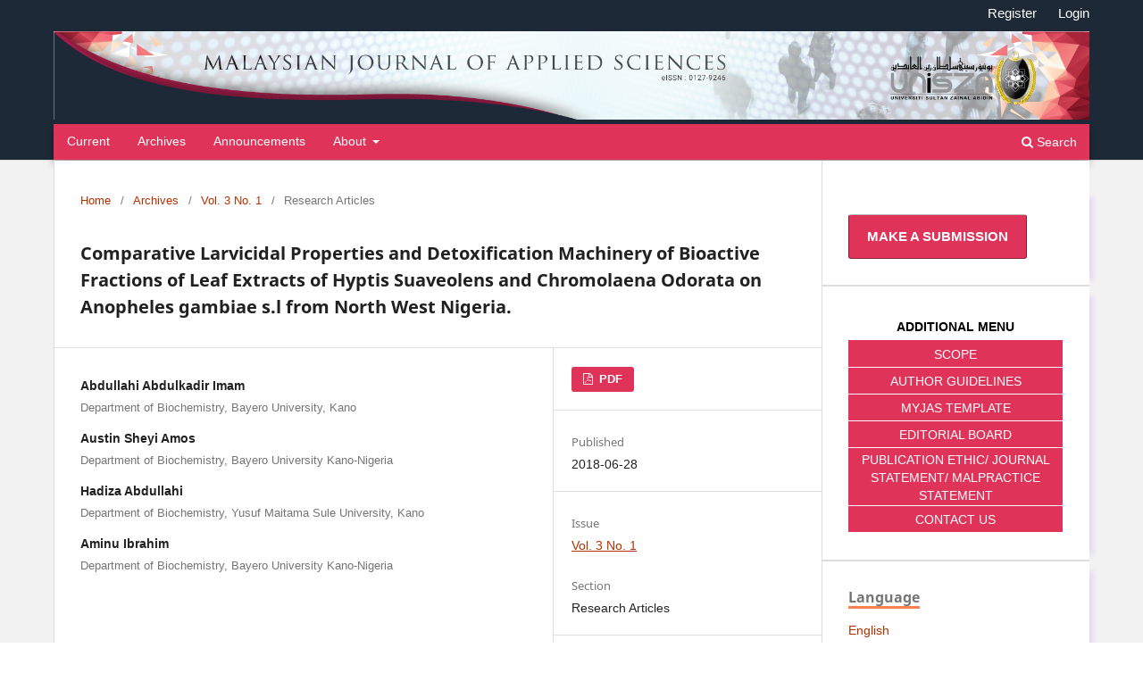

--- FILE ---
content_type: text/html; charset=utf-8
request_url: https://journal.unisza.edu.my/myjas/index.php/myjas/article/view/80
body_size: 12751
content:
<!DOCTYPE html>
<html lang="en" xml:lang="en">
<head>
	<meta charset="utf-8">
	<meta name="viewport" content="width=device-width, initial-scale=1.0">
	<title>
		Comparative Larvicidal Properties and Detoxification Machinery of Bioactive Fractions of Leaf Extracts of Hyptis Suaveolens and Chromolaena Odorata on Anopheles gambiae s.l from North West Nigeria.
							| Malaysian Journal of Applied Sciences
			</title>

	
<meta name="generator" content="Open Journal Systems 3.4.0.9" />
<link rel="schema.DC" href="http://purl.org/dc/elements/1.1/" />
<meta name="DC.Contributor.Sponsor" xml:lang="en" content="None"/>
<meta name="DC.Creator.PersonalName" content="Abdullahi Abdulkadir Imam"/>
<meta name="DC.Creator.PersonalName" content="Austin Sheyi Amos"/>
<meta name="DC.Creator.PersonalName" content="Hadiza Abdullahi"/>
<meta name="DC.Creator.PersonalName" content="Aminu Ibrahim"/>
<meta name="DC.Date.created" scheme="ISO8601" content="2018-06-28"/>
<meta name="DC.Date.dateSubmitted" scheme="ISO8601" content="2017-10-13"/>
<meta name="DC.Date.issued" scheme="ISO8601" content="2018-06-28"/>
<meta name="DC.Date.modified" scheme="ISO8601" content="2025-02-02"/>
<meta name="DC.Description" xml:lang="en" content="Malaria is endemic in Nigeria and the impact of chemical insecticides is being undermined by widespread resistance in mosquito vectors. This calls for development of alternative bio-insecticidal approach. The aim of this work was to determine the active fractions of leaves of Hyptis. suaveolens and Chromolena. odorata with insecticidal potential on the larva of Anopheles gambiae s.l. Leaf extracts of the two plants were screen for phytochemicals and the active fractions were subjected to GC-MS analysis. In addition, the detoxification enzymes (GST, esterase and cytochromes P450) as well Glutathione levels on the susceptible and resistant individuals of the larvae were biochemically assayed. Larval bioassay was carried out by the standard procedure described by WHO. The phytochemicals detected include flavonoids, tannins, saponins, terpenoids, alkaloids, phenols and phlobatannins. Butanol fracton of H. suaveolens displayed higher larvicidal activity (LC50 2167.92ppm) followed by the aqueous fraction (LC50 2613.01ppm). Both butanol and aqueous fractions of C. odorata also displayed larvicidal activities (LC50 3117.97ppm; LC50 3497.27ppm) respectively, but were lower than that observed in Hyptis suaveolens. Biochemical assay of the detoxification enzymes showed significance difference at P &amp;lt;0.05 between the resistant and susceptible larvae for all enzymes. There was however no significant difference in the levels detoxification enzymes in both resistant and susceptible individuals for butanol and aqueous fractions of H. suaveolens when compared with their corresponding fractions of C. odorata at P&amp;lt; 0.05 respectively. The observations recorded in this study showed a promising larvicidal potential of these two plants which if further characterized could offer a promising novel bioinsecticide compound that could substitute the present classes of chemical insecticides used in malaria vector control."/>
<meta name="DC.Format" scheme="IMT" content="application/pdf"/>
<meta name="DC.Identifier" content="80"/>
<meta name="DC.Identifier.pageNumber" content="9-23"/>
<meta name="DC.Identifier.URI" content="https://journal.unisza.edu.my/myjas/index.php/myjas/article/view/80"/>
<meta name="DC.Language" scheme="ISO639-1" content="en"/>
<meta name="DC.Rights" content="Copyright (c) 2018 Malaysian Journal of Applied Sciences"/>
<meta name="DC.Source" content="Malaysian Journal of Applied Sciences"/>
<meta name="DC.Source.ISSN" content="0127-9246"/>
<meta name="DC.Source.Issue" content="1"/>
<meta name="DC.Source.Volume" content="3"/>
<meta name="DC.Source.URI" content="https://journal.unisza.edu.my/myjas/index.php/myjas"/>
<meta name="DC.Title" content="Comparative Larvicidal Properties and Detoxification Machinery of Bioactive Fractions of Leaf Extracts of Hyptis Suaveolens and Chromolaena Odorata on Anopheles gambiae s.l from North West Nigeria."/>
<meta name="DC.Type" content="Text.Serial.Journal"/>
<meta name="DC.Type.articleType" content="Research Articles"/>
<meta name="gs_meta_revision" content="1.1"/>
<meta name="citation_journal_title" content="Malaysian Journal of Applied Sciences"/>
<meta name="citation_journal_abbrev" content="MyJAS"/>
<meta name="citation_issn" content="0127-9246"/> 
<meta name="citation_author" content="Abdullahi Abdulkadir Imam"/>
<meta name="citation_author_institution" content="Department of Biochemistry, Bayero University, Kano"/>
<meta name="citation_author" content="Austin Sheyi Amos"/>
<meta name="citation_author_institution" content="Department of Biochemistry, Bayero University Kano-Nigeria"/>
<meta name="citation_author" content="Hadiza Abdullahi"/>
<meta name="citation_author_institution" content="Department of Biochemistry, Yusuf Maitama Sule University, Kano"/>
<meta name="citation_author" content="Aminu Ibrahim"/>
<meta name="citation_author_institution" content="Department of Biochemistry, Bayero University Kano-Nigeria"/>
<meta name="citation_title" content="Comparative Larvicidal Properties and Detoxification Machinery of Bioactive Fractions of Leaf Extracts of Hyptis Suaveolens and Chromolaena Odorata on Anopheles gambiae s.l from North West Nigeria."/>
<meta name="citation_language" content="en"/>
<meta name="citation_date" content="2018/06/28"/>
<meta name="citation_volume" content="3"/>
<meta name="citation_issue" content="1"/>
<meta name="citation_firstpage" content="9"/>
<meta name="citation_lastpage" content="23"/>
<meta name="citation_abstract_html_url" content="https://journal.unisza.edu.my/myjas/index.php/myjas/article/view/80"/>
<meta name="citation_abstract" xml:lang="en" content="Malaria is endemic in Nigeria and the impact of chemical insecticides is being undermined by widespread resistance in mosquito vectors. This calls for development of alternative bio-insecticidal approach. The aim of this work was to determine the active fractions of leaves of Hyptis. suaveolens and Chromolena. odorata with insecticidal potential on the larva of Anopheles gambiae s.l. Leaf extracts of the two plants were screen for phytochemicals and the active fractions were subjected to GC-MS analysis. In addition, the detoxification enzymes (GST, esterase and cytochromes P450) as well Glutathione levels on the susceptible and resistant individuals of the larvae were biochemically assayed. Larval bioassay was carried out by the standard procedure described by WHO. The phytochemicals detected include flavonoids, tannins, saponins, terpenoids, alkaloids, phenols and phlobatannins. Butanol fracton of H. suaveolens displayed higher larvicidal activity (LC50 2167.92ppm) followed by the aqueous fraction (LC50 2613.01ppm). Both butanol and aqueous fractions of C. odorata also displayed larvicidal activities (LC50 3117.97ppm; LC50 3497.27ppm) respectively, but were lower than that observed in Hyptis suaveolens. Biochemical assay of the detoxification enzymes showed significance difference at P &amp;lt;0.05 between the resistant and susceptible larvae for all enzymes. There was however no significant difference in the levels detoxification enzymes in both resistant and susceptible individuals for butanol and aqueous fractions of H. suaveolens when compared with their corresponding fractions of C. odorata at P&amp;lt; 0.05 respectively. The observations recorded in this study showed a promising larvicidal potential of these two plants which if further characterized could offer a promising novel bioinsecticide compound that could substitute the present classes of chemical insecticides used in malaria vector control."/>
<meta name="citation_pdf_url" content="https://journal.unisza.edu.my/myjas/index.php/myjas/article/download/80/41"/>
<meta name="citation_reference" content="Adekunle, I. M., Ajiji, M. R., Adeofun, C. O., &amp; Omoniyi, I. T. 2010. Response of Phytoplankton Species Found in Some Sectors of Nigerian Coastal Waters to Crude Oil in Controlled Ecosystems. International Journal of Environmental Research, 4(1), 65-74."/>
<meta name="citation_reference" content="Ajaiyebu, E.O. (2002). Phytochemical and Antibacterial Activity of Parkiabiglobosa &amp; Parkia Bicolor Leaf Extracts. Africa Journal of Biomedical Research, 5,125-129."/>
<meta name="citation_reference" content="Alhassan, A. J., Sule, M. S., Dangambo, M. A., Yayo, A.M., Safiyanu, M. &amp; Sulaiman, D. (2015). Detoxification Enzymes Activities in DDT and Bendiocarb Resistant and Susceptible Malarial Vector (Anopheles gambiae) Breed in Auyo Residential and Irrigation Sites, Northwest Nigeria. European Scientific Journal, 11(9), 1857-7431"/>
<meta name="citation_reference" content="Amer, A. &amp; Mehlorn, H. (2006). Repellency Effect of Forty One Essential Oils against Aedes albopictus (Diptera: Culicidae). Parasitology Research, 99, 478-490."/>
<meta name="citation_reference" content="Anupam G., Nandita C. &amp; Goutam C. (2012). Plant Extracts as Potential Mosquito Larvicides. Indian Journal of Medical Research, 135, 581-598."/>
<meta name="citation_reference" content="Appadural, D. S., Munusamy R. V., Michael, G. P. &amp; Savarimuthu, I. (2014). Larvicidal Activity of Medicinal Plant Extracts against Culex Quinquefasciatus Say &amp; Aedes Aegypti L. Journal of Pure &amp; Applied Zoology, 2(3), 205-210."/>
<meta name="citation_reference" content="Awolola, T. S., Oduola, A. O., Oyewole, I .O., Obansa, J. B., Amajoh, C. N., Kokemoerd, L. L. &amp; Coetzeed, M. (2007). Dynamics of Knockdown Pyrethroid Insecticide Resistance Alleles in a Field Population of Anopheles gambiae s.s. in Southwestern Nigeria. Journal of Vector Borne Diseases, 44, 181-188."/>
<meta name="citation_reference" content="Barbosa, P., Gross, P. Provan, G. J. &amp; Stermiz, F. R. (1990). Allelochemicals in Foliage of Unfavored Tree Hoss of the Gypsy Mooth Lymantria disparL. Seasonal Variation of Saponins in Ilex opacea &amp; identificationof Saponin Aglycones. Journal of Chemistry &amp; Ecology, 16, 1731-1738."/>
<meta name="citation_reference" content="Bradford, M. M. (1976). A Rapid and Sensitive Method for the Quantitation of Microgram Quantities of Protein Utilizing the Principle of Protein-Dye Binding. Analytical Biochemistry, 72, 248-254."/>
<meta name="citation_reference" content="Brogden, W. G., Mcallister, J. C. &amp; Vulule, J. (1998). Heme Peroxidase Activity Measured in Single Mosquitoes Identifies Individuals Expressing the Elevated Oxidase Mechanism for Insecticide Resistance. Journal of the American Mosquito Control Association, 64, 339-346."/>
<meta name="citation_reference" content="Centers for Disease Control &amp; Prevention. (2004). Multifocal Autochthonous Transmission of Malaria. Florida, 2003, CDC, MMWR, 53: 412-413."/>
<meta name="citation_reference" content="Constant, V. A. E., Benjamin, G. K., Christopher, M. J., David, W. &amp; Hilary, R. (2012). Multiple-Insecticide Resistance in Anopheles Gambiae Mosquitoes, Southern Côte D’ivoire. Emerging Infectious Diseases, 18(9), 1508-1511."/>
<meta name="citation_reference" content="David J. P., Ismail H. M., Chandor-Proust, A. &amp; Paine M. J. I. (2013). Role of Cytochrome P450s in Insecticide Resistance: Impact on the Control of Mosquito-Borne Diseases and Use of Insecticides on Earth. Philosophical Translations of the Royal Society B 368, 20120429. Http://Dx.Doi.Org/10.1098/Rstb.2012.0429"/>
<meta name="citation_reference" content="De Morais, S. M., Facundo, V. A., Bertini, L. M., Cavalcanti, E. S. B., Anjos Junior, J. F. D. &amp; Ferreeira, S. A. (2007). Chemical Composition and Larvicidal Activity of Essential Oils from Piper Species. Biochemical Systematics &amp; Ecology, 35 (10), 670-675."/>
<meta name="citation_reference" content="Djouaka, R. F., Bakare, A. A., Coulibaly, O. N., Akogbeto, M. C., Ranson, H., Hemingway, J. &amp; Strode C. (2008). Expression of the Cytochrome P450s, Cyp6p3 and Cyp6m2 are Significantly Elevated in Multiple Pyrethroid Resistant Populations of Anopheles gambiae s.s. From Southern Benin and Nigeria. BMC Genomics, 9, 538."/>
<meta name="citation_reference" content="Doliantis, C. &amp; Sinclair, R. (2002). Optimal Treatment Of Head Lice: Is A No-Hit Policy Justified? Clinical Dermatology, 20, 94-96."/>
<meta name="citation_reference" content="Ellman, G. L. (1959). Tissue Sulphydryl Groups. Archives of Biochemistry and Biophysics, 82, 70-77"/>
<meta name="citation_reference" content="Faiz, O. A., Colak, N., Saglam, S. &amp; Belduz, A. O. (2007). Determination and Characterization of Thermostable Esterolytic Activity from a Novel Thermophilic Bacterium Anoxybaccilus Gonensis. Journal of Biochemistry and Molecular Biology, 40 (4), 588-594."/>
<meta name="citation_reference" content="Frederick, M. F. (2014). Pesticide Effects on Non-Target Organisms Document: Pi-85 Pesticide Information Office, Florida Cooperative Extension Service, Institute Of Food and Agricultural Sciences, University of Florida. Retrieved from http://Edis.Ifas.Ufl.Edu"/>
<meta name="citation_reference" content="Gillies, M. T. &amp; Coetzee, M. (1987). A Supplement of the Anopheles of Africa South of the Sahara (Afro-tropical Region). South African Institute for Medical Research, 55, 96-110."/>
<meta name="citation_reference" content="Habig, W. H., Pabst, J. M. &amp; Jakoby, W. B. (1974). The First Enzymatic Step in Mercapturic Acid Formation. Journal of Biological Chemistry, 249 (22), 7130-7139."/>
<meta name="citation_reference" content="Harada, K., Suomalainen, M., Uchida, H., Masui H., Ohmura, K. &amp; Kiviranta, J.(2000). Insecticidal Compounds against Mosquito Larvae from Oscillatoria agardhii Strain 27. Environmental Toxicology, 15, 114-119."/>
<meta name="citation_reference" content="Harborne, J. B. 1973. Phytochemical Methods: A Guide to Modern Techniques of Plant Analysis. London: Chapman &amp; Hall Ltd, pp. 49-188."/>
<meta name="citation_reference" content="Ibrahim, S. S., Manu, Y. A., Tukur, Z., Irving, H. &amp; Wondji, C. S. 2014. High Frequency of kdr L1014F is Associated with Pyrethroid Resistance in Anopheles coluzzii in Sudan Savannah of Northern Nigeria. BMC Infectious Diseases, 14 (441), 1471-2334."/>
<meta name="citation_reference" content="Imam, A. A. &amp; Deeni, Y. Y. (2014). Response of An. gambiae Detoxification Enzymes to Levels of Physico-Chemical Environmental Factors from Northwest Nigeria. Bayero Journal of Pure &amp; Applied Sciences, 7(2), 93-104."/>
<meta name="citation_reference" content="Jagruti, H. S., Kumar, H., Godinho, M. H. S &amp; Ashwani, (2014). Larvicidal Activity of Methanolic Leaf Extracts Of Plant, Chromolaena Odorata L. (Asteraceae) against Vector Mosquitoes. International Journal of Mosquito Research, 1(3), 33-38."/>
<meta name="citation_reference" content="Kelm, M. A., &amp; Nair, M. G. (1998). Mosquitocidal Compounds and Triglyceride, 1, 3-Dilinoleneoyl-2-Palmitin from Ocimum sanctum. Journal of Agriculture Food &amp; Chemistry, 46,3092-3094."/>
<meta name="citation_reference" content="Lumjuan, N., Rajatileka, S., Changsom, D. &amp; Ranson H. (2011). The Role of the Aedes aegypti Epsilon Glutathione Transferases in Conferring, Resistance to DDT and Pyrethroid Insecticides. Insect Biochemistry &amp; Molecular Biology, 41, 203–209."/>
<meta name="citation_reference" content="Matambo, T. S., Paine, M.J.I., Coetzee, M. &amp; Koekemoer, L.L. (2010). Sequence Characterization of Cytochrome P450 Cyp6p9 in Pyrethroid Resistant and Susceptible Anopheles Funestus (Diptera: Culicidae). Genetics and Molecular. Research, 9, 554-564."/>
<meta name="citation_reference" content="Oduola, A. O., Idowu, E. T., Oyebola, M. K., Adegun, A. O., Olojede, J. B., Otunbanjo, A. O. &amp; Awolola, T. S. (2012). Evidence of Carbamate Resistance in Urban Populations of Anopheles gambiae s.s. Mosquitoes Resistant to DDT &amp; Deltamethrin Insecticides in Lagos, South West, Nigeria. Parasites &amp; Vectors 5, 116."/>
<meta name="citation_reference" content="Omolo, M. O., Okinyo, D., Ndiege, I, O., Lwande, W. &amp; Hassanali, A. (2014). Repellency of Essential Oils of some Kenyan Plants against anopheles gambiae. Phytochemistry., 65,2797-2802."/>
<meta name="citation_reference" content="Owolabi, M. S., Camberos, E. P., Ogundajo, A.L., Ogunwande, A.I., Flamini, G., Yusuff, O. K…&amp; Fern&amp;ez, J.M.F. (2014). Insecticidal Activity and Chemical Composition of the Morina Lucida Essential Oil against Pulse Beetle Callosobruchus Maculatus. Scientific World Journal, Http://Dx.Doi.Org/1 0.1155/2014/784613."/>
<meta name="citation_reference" content="Perumalsamy, H., Jang, M. J., Kim, J., Kadarkarai, M. &amp; Ahn, Y. (2015). Larvicidal Activity &amp; Possible mode of Action of Four Flavonoids &amp; Two Fatty Acid Identified in Milletia pinnata Seed toward Three Mosquito Species. Parasites &amp; Vectors, 8,237."/>
<meta name="citation_reference" content="Ranson, H., Rossiter, L., Ortelli, F., Jensen, B., Wang, X., Roth, C.W… &amp; Hemingway, J. 2001. Identification of a Novel Class of Insect Glutathione S-Transferases Involved in Resistance to DDT in the Malaria Vector Anopheles gambiae. Biochemical Journal, 359, 259-304."/>
<meta name="citation_reference" content="Reegan, A. D., Gh&amp;i, M. R., Paulraj, M. G. &amp; Ignacimuthu, S. (2015). Ovicidal &amp; Oviposition Deterrent Activities of Medicinal Plant Extracts Against Aedes aegypti L. &amp; Culex quiquefasciatus Say Mosquitoes (Diptera: Culicidae). Osong Public Health &amp; Research Persectives, 6(1), 64-69."/>
<meta name="citation_reference" content="Sofowara, A. 1993. Medicinal Plants &amp; Traditional Medicine in Africa. Ibadan, Nigeria: Spectrum Books Ltd, p. 289"/>
<meta name="citation_reference" content="Somwang, P., Yanola, J., Suwan, W., Walton, C., Lumjuan, N., Prapanthadara, L. A. &amp; Somboon P. (2011). Enzymes-Based Resistant Mechanism in Pyrethroid Resistant &amp; Susceptible Aedes Aegypti Strains from Northern Thail&amp;. Parasitology Research, 109, 531–537."/>
<meta name="citation_reference" content="Timbrell, J. A. (2009). Principles of Biochemical Toxicology. 4th Edition, London: Informa Healthcare, pp 100-110."/>
<meta name="citation_reference" content="Trease G.E. &amp; Evans W.C. (1989). Pharmacognosy.11th Edition.BrailliarTiridel Can. Macmillian"/>
<meta name="citation_reference" content="publishers.pp184-186."/>
<meta name="citation_reference" content="Udebuani, A. C., Abara, P. C., Obasi, K. O. &amp; Okuh, S. O. (2015). Studies on the Insecticidal Properties of Chromolaena odorata against Adult Stage of Periplaneta americana. Journal of Entomology &amp; Zoology Studies, 3(1), 318-321."/>
<meta name="citation_reference" content="Umar, A., Kabir, B.G.J., Amajoh, C.N., Inyama, P.U., Ordu, D.A., Barde, A.A.,... &amp; Jabbdo, M.A. (2014). Susceptibility of Female Anopheles Mosquitoes to Ten Inseccticides for Outdoor Residual Spraying (IRS) Baseline Data Colletion in Northeastern Nigeria. Academic Journals. 6 (7), 98-103."/>
<meta name="citation_reference" content="Vulule, J.M., Beach, R.F., Atieli F.K., McAllister J.C… and Hawley, W.A. (1999). Elevated Oxidase and Esterase Levels Associated with Permethrin Tolerance in Anopheles Gambiae from Kenyan Villages Using Permethrin-Impregnated Nets. Medical and Veterinary Entomology, 13, 239–244"/>
<meta name="citation_reference" content="Wang, Z., Kim, J. R., Wang, M., Shu, S &amp; Ahn, Y. J. (2012). Larvicidal Activity of Cnidium monnieri fruit coumarins &amp; structurally related compounds against insecticide-susceptible &amp; insecticide-resistant Culex pipiens pallens &amp; Aedes aegypti. Pest Management Science, 68, 1041-1047."/>
<meta name="citation_reference" content="Wondji, C. S., Irving, H., Morgan, J., Lobo, N.F., Collins, F.H., Hunt, R.H.,…&amp; Ranson, H. (2009). Two Duplicated P450 Genes are Associated with Pyrethroid Resistance in Anopheles Funestus, A Major Malaria Vector. Genome Research 19, 452-459."/>
<meta name="citation_reference" content="World Health Organization, (1998). Techniques to Detect Insecticide Resistance Mechanisms (Field &amp; Laboratory Manual). CDS/CPC/Mal. 98.6 Geneva, Switzerland."/>
<meta name="citation_reference" content="World Health Organization (2016). Factsheet on the World Malaria Report 2015. WHO Global Malaria Programme. World Health Organisation, Geneva, Switzerland."/>
<meta name="citation_reference" content="Yang, M. L., Zhang, J. Z., Zhu, K. Y., Xuan, T., Liu, X. J., Guo, Y. P. &amp;. Ma, E. B. (2009). Mechanisms of Organophosphate Resistance in a field Population of Oriental Migratory Locust, Locusta Migratoria Manilensis (Meyen). Archives of Insect Biochemistry &amp; Physiology, 71, 3-15."/>
	<link rel="stylesheet" href="https://journal.unisza.edu.my/myjas/index.php/myjas/$$$call$$$/page/page/css?name=stylesheet" type="text/css" /><link rel="stylesheet" href="https://journal.unisza.edu.my/myjas/index.php/myjas/$$$call$$$/page/page/css?name=font" type="text/css" /><link rel="stylesheet" href="https://journal.unisza.edu.my/myjas/lib/pkp/styles/fontawesome/fontawesome.css?v=3.4.0.9" type="text/css" /><link rel="stylesheet" href="https://journal.unisza.edu.my/myjas/public/journals/1/styleSheet.css?d=" type="text/css" /><link rel="stylesheet" href="https://journal.unisza.edu.my/myjas/plugins/generic/citationStyleLanguage/css/citationStyleLanguagePlugin.css?v=3.4.0.9" type="text/css" />
</head>
<body class="pkp_page_article pkp_op_view has_site_logo" dir="ltr">

	<div class="pkp_structure_page">

				<header class="pkp_structure_head" id="headerNavigationContainer" role="banner">
						
 <nav class="cmp_skip_to_content" aria-label="Jump to content links">
	<a href="#pkp_content_main">Skip to main content</a>
	<a href="#siteNav">Skip to main navigation menu</a>
		<a href="#pkp_content_footer">Skip to site footer</a>
</nav>

			<div class="pkp_head_wrapper">

				<div class="pkp_site_name_wrapper">
					<button class="pkp_site_nav_toggle">
						<span>Open Menu</span>
					</button>
										<div class="pkp_site_name">
																<a href="						https://journal.unisza.edu.my/myjas/index.php/myjas/index
					" class="is_img">
							<img src="https://journal.unisza.edu.my/myjas/public/journals/1/pageHeaderLogoImage_en_US.jpg" width="2000" height="170" alt="MyJas Online" />
						</a>
										</div>
				</div>

				
				<nav class="pkp_site_nav_menu" aria-label="Site Navigation">
					<a id="siteNav"></a>
					<div class="pkp_navigation_primary_row">
						<div class="pkp_navigation_primary_wrapper">
																				<ul id="navigationPrimary" class="pkp_navigation_primary pkp_nav_list">
								<li class="">
				<a href="https://journal.unisza.edu.my/myjas/index.php/myjas/issue/current">
					Current
				</a>
							</li>
								<li class="">
				<a href="https://journal.unisza.edu.my/myjas/index.php/myjas/issue/archive">
					Archives
				</a>
							</li>
								<li class="">
				<a href="https://journal.unisza.edu.my/myjas/index.php/myjas/announcement">
					Announcements
				</a>
							</li>
								<li class="">
				<a href="https://journal.unisza.edu.my/myjas/index.php/myjas/about">
					About
				</a>
									<ul>
																					<li class="">
									<a href="https://journal.unisza.edu.my/myjas/index.php/myjas/about">
										About the Journal
									</a>
								</li>
																												<li class="">
									<a href="https://journal.unisza.edu.my/myjas/index.php/myjas/editorialboard">
										Editorial Board
									</a>
								</li>
																												<li class="">
									<a href="https://journal.unisza.edu.my/myjas/index.php/myjas/about/submissions">
										Submissions
									</a>
								</li>
																												<li class="">
									<a href="https://journal.unisza.edu.my/myjas/index.php/myjas/about/privacy">
										Privacy Statement
									</a>
								</li>
																												<li class="">
									<a href="https://journal.unisza.edu.my/myjas/index.php/myjas/about/contact">
										Contact
									</a>
								</li>
																		</ul>
							</li>
			</ul>

				

																						<div class="pkp_navigation_search_wrapper">
									<a href="https://journal.unisza.edu.my/myjas/index.php/myjas/search" class="pkp_search pkp_search_desktop">
										<span class="fa fa-search" aria-hidden="true"></span>
										Search
									</a>
								</div>
													</div>
					</div>
					<div class="pkp_navigation_user_wrapper" id="navigationUserWrapper">
							<ul id="navigationUser" class="pkp_navigation_user pkp_nav_list">
								<li class="profile">
				<a href="https://journal.unisza.edu.my/myjas/index.php/myjas/user/register">
					Register
				</a>
							</li>
								<li class="profile">
				<a href="https://journal.unisza.edu.my/myjas/index.php/myjas/login">
					Login
				</a>
							</li>
										</ul>

					</div>
				</nav>
			</div><!-- .pkp_head_wrapper -->
		</header><!-- .pkp_structure_head -->

						<div class="pkp_structure_content has_sidebar">
			<div class="pkp_structure_main" role="main">
				<a id="pkp_content_main"></a>

<div class="page page_article">
			<nav class="cmp_breadcrumbs" role="navigation" aria-label="You are here:">
	<ol>
		<li>
			<a href="https://journal.unisza.edu.my/myjas/index.php/myjas/index">
				Home
			</a>
			<span class="separator">/</span>
		</li>
		<li>
			<a href="https://journal.unisza.edu.my/myjas/index.php/myjas/issue/archive">
				Archives
			</a>
			<span class="separator">/</span>
		</li>
					<li>
				<a href="https://journal.unisza.edu.my/myjas/index.php/myjas/issue/view/5">
					Vol. 3 No. 1
				</a>
				<span class="separator">/</span>
			</li>
				<li class="current" aria-current="page">
			<span aria-current="page">
									Research Articles
							</span>
		</li>
	</ol>
</nav>
	
		  	 <article class="obj_article_details">

		
	<h1 class="page_title">
		Comparative Larvicidal Properties and Detoxification Machinery of Bioactive Fractions of Leaf Extracts of Hyptis Suaveolens and Chromolaena Odorata on Anopheles gambiae s.l from North West Nigeria.
	</h1>

	
	<div class="row">
		<div class="main_entry">

							<section class="item authors">
					<h2 class="pkp_screen_reader">Authors</h2>
					<ul class="authors">
											<li>
							<span class="name">
								Abdullahi Abdulkadir Imam
							</span>
															<span class="affiliation">
									Department of Biochemistry, Bayero University, Kano
																	</span>
																																		</li>
											<li>
							<span class="name">
								Austin Sheyi Amos
							</span>
															<span class="affiliation">
									Department of Biochemistry, Bayero University Kano-Nigeria
																	</span>
																																		</li>
											<li>
							<span class="name">
								Hadiza Abdullahi
							</span>
															<span class="affiliation">
									Department of Biochemistry, Yusuf Maitama Sule University, Kano
																	</span>
																																		</li>
											<li>
							<span class="name">
								Aminu Ibrahim
							</span>
															<span class="affiliation">
									Department of Biochemistry, Bayero University Kano-Nigeria
																	</span>
																																		</li>
										</ul>
				</section>
			
									

						
										<section class="item abstract">
					<h2 class="label">Abstract</h2>
					<p>Malaria is endemic in Nigeria and the impact of chemical insecticides is being undermined by widespread resistance in mosquito vectors. This calls for development of alternative bio-insecticidal approach. The aim of this work was to determine the active fractions of leaves of <em>Hyptis. suaveolens </em>and <em>Chromolena. odorata </em>with insecticidal potential on the larva of <em>Anopheles gambiae s.l.</em> Leaf extracts of the two plants were screen for phytochemicals and the active fractions were subjected to GC-MS analysis. In addition, the detoxification enzymes (GST, esterase and cytochromes P450) as well Glutathione levels on the susceptible and resistant individuals of the larvae were biochemically assayed. Larval bioassay was carried out by the standard procedure described by WHO. The phytochemicals detected include flavonoids, tannins, saponins, terpenoids, alkaloids, phenols and phlobatannins<em>. </em>Butanol fracton of <em>H. suaveolens </em>displayed higher larvicidal activity (LC<sub>50</sub> 2167.92ppm) followed by the aqueous fraction (LC<sub>50</sub> 2613.01ppm). Both butanol and aqueous fractions of C. odorata also displayed larvicidal activities (LC<sub>50</sub> 3117.97ppm; LC<sub>50</sub> 3497.27ppm) respectively, but were lower than that observed in <em>Hyptis suaveolens.</em> Biochemical assay of the detoxification enzymes showed significance difference at P &lt;0.05 between the resistant and susceptible larvae for all enzymes. There was however no significant difference in the levels detoxification enzymes in both resistant and susceptible individuals for butanol and aqueous fractions of <em>H. suaveolens </em>when compared with their corresponding fractions of <em>C. odorata</em> at P&lt; 0.05 respectively. The observations recorded in this study showed a promising larvicidal potential of these two plants which if further characterized could offer a promising novel bioinsecticide compound that could substitute the present classes of chemical insecticides used in malaria vector control.</p>
				</section>
			
			

						
																																																					<section class="item author_bios">
					<h2 class="label">
													Author Biography
											</h2>
					<ul class="authors">
																		<li class="sub_item">
								<div class="label">
																																							Abdullahi Abdulkadir Imam,  Department of Biochemistry, Bayero University, Kano 
																	</div>
								<div class="value">
									Senior Lecturer in the Department of Biochemistry, Bayero University Kao-Nigeria
								</div>
							</li>
																																																	</ul>
				</section>
			
										<section class="item references">
					<h2 class="label">
						References
					</h2>
					<div class="value">
																					<p>Adekunle, I. M., Ajiji, M. R., Adeofun, C. O., &amp; Omoniyi, I. T. 2010. Response of Phytoplankton Species Found in Some Sectors of Nigerian Coastal Waters to Crude Oil in Controlled Ecosystems. International Journal of Environmental Research, 4(1), 65-74. </p>
															<p>Ajaiyebu, E.O. (2002). Phytochemical and Antibacterial Activity of Parkiabiglobosa &amp; Parkia Bicolor Leaf Extracts. Africa Journal of Biomedical Research, 5,125-129. </p>
															<p>Alhassan, A. J., Sule, M. S., Dangambo, M. A., Yayo, A.M., Safiyanu, M. &amp; Sulaiman, D. (2015). Detoxification Enzymes Activities in DDT and Bendiocarb Resistant and Susceptible Malarial Vector (Anopheles gambiae) Breed in Auyo Residential and Irrigation Sites, Northwest Nigeria. European Scientific Journal, 11(9), 1857-7431 </p>
															<p>Amer, A. &amp; Mehlorn, H. (2006). Repellency Effect of Forty One Essential Oils against Aedes albopictus (Diptera: Culicidae). Parasitology Research, 99, 478-490. </p>
															<p>Anupam G., Nandita C. &amp; Goutam C. (2012). Plant Extracts as Potential Mosquito Larvicides. Indian Journal of Medical Research, 135, 581-598. </p>
															<p>Appadural, D. S., Munusamy R. V., Michael, G. P. &amp; Savarimuthu, I. (2014). Larvicidal Activity of Medicinal Plant Extracts against Culex Quinquefasciatus Say &amp; Aedes Aegypti L. Journal of Pure &amp; Applied Zoology, 2(3), 205-210. </p>
															<p>Awolola, T. S., Oduola, A. O., Oyewole, I .O., Obansa, J. B., Amajoh, C. N., Kokemoerd, L. L. &amp; Coetzeed, M. (2007). Dynamics of Knockdown Pyrethroid Insecticide Resistance Alleles in a Field Population of Anopheles gambiae s.s. in Southwestern Nigeria. Journal of Vector Borne Diseases, 44, 181-188. </p>
															<p>Barbosa, P., Gross, P. Provan, G. J. &amp; Stermiz, F. R. (1990). Allelochemicals in Foliage of Unfavored Tree Hoss of the Gypsy Mooth Lymantria disparL. Seasonal Variation of Saponins in Ilex opacea &amp; identificationof Saponin Aglycones. Journal of Chemistry &amp; Ecology, 16, 1731-1738. </p>
															<p>Bradford, M. M. (1976). A Rapid and Sensitive Method for the Quantitation of Microgram Quantities of Protein Utilizing the Principle of Protein-Dye Binding. Analytical Biochemistry, 72, 248-254. </p>
															<p>Brogden, W. G., Mcallister, J. C. &amp; Vulule, J. (1998). Heme Peroxidase Activity Measured in Single Mosquitoes Identifies Individuals Expressing the Elevated Oxidase Mechanism for Insecticide Resistance. Journal of the American Mosquito Control Association, 64, 339-346. </p>
															<p>Centers for Disease Control &amp; Prevention. (2004). Multifocal Autochthonous Transmission of Malaria. Florida, 2003, CDC, MMWR, 53: 412-413. </p>
															<p>Constant, V. A. E., Benjamin, G. K., Christopher, M. J., David, W. &amp; Hilary, R. (2012). Multiple-Insecticide Resistance in Anopheles Gambiae Mosquitoes, Southern Côte D’ivoire. Emerging Infectious Diseases, 18(9), 1508-1511. </p>
															<p>David J. P., Ismail H. M., Chandor-Proust, A. &amp; Paine M. J. I. (2013). Role of Cytochrome P450s in Insecticide Resistance: Impact on the Control of Mosquito-Borne Diseases and Use of Insecticides on Earth. Philosophical Translations of the Royal Society B 368, 20120429. Http://Dx.Doi.Org/10.1098/Rstb.2012.0429 </p>
															<p>De Morais, S. M., Facundo, V. A., Bertini, L. M., Cavalcanti, E. S. B., Anjos Junior, J. F. D. &amp; Ferreeira, S. A. (2007). Chemical Composition and Larvicidal Activity of Essential Oils from Piper Species. Biochemical Systematics &amp; Ecology, 35 (10), 670-675. </p>
															<p>Djouaka, R. F., Bakare, A. A., Coulibaly, O. N., Akogbeto, M. C., Ranson, H., Hemingway, J. &amp; Strode C. (2008). Expression of the Cytochrome P450s, Cyp6p3 and Cyp6m2 are Significantly Elevated in Multiple Pyrethroid Resistant Populations of Anopheles gambiae s.s. From Southern Benin and Nigeria. BMC Genomics, 9, 538. </p>
															<p>Doliantis, C. &amp; Sinclair, R. (2002). Optimal Treatment Of Head Lice: Is A No-Hit Policy Justified? Clinical Dermatology, 20, 94-96. </p>
															<p>Ellman, G. L. (1959). Tissue Sulphydryl Groups. Archives of Biochemistry and Biophysics, 82, 70-77 </p>
															<p>Faiz, O. A., Colak, N., Saglam, S. &amp; Belduz, A. O. (2007). Determination and Characterization of Thermostable Esterolytic Activity from a Novel Thermophilic Bacterium Anoxybaccilus Gonensis. Journal of Biochemistry and Molecular Biology, 40 (4), 588-594. </p>
															<p>Frederick, M. F. (2014). Pesticide Effects on Non-Target Organisms Document: Pi-85 Pesticide Information Office, Florida Cooperative Extension Service, Institute Of Food and Agricultural Sciences, University of Florida. Retrieved from <a href="http://Edis.Ifas.Ufl.Edu">http://Edis.Ifas.Ufl.Edu</a> </p>
															<p>Gillies, M. T. &amp; Coetzee, M. (1987). A Supplement of the Anopheles of Africa South of the Sahara (Afro-tropical Region). South African Institute for Medical Research, 55, 96-110. </p>
															<p>Habig, W. H., Pabst, J. M. &amp; Jakoby, W. B. (1974). The First Enzymatic Step in Mercapturic Acid Formation. Journal of Biological Chemistry, 249 (22), 7130-7139. </p>
															<p>Harada, K., Suomalainen, M., Uchida, H., Masui H., Ohmura, K. &amp; Kiviranta, J.(2000). Insecticidal Compounds against Mosquito Larvae from Oscillatoria agardhii Strain 27. Environmental Toxicology, 15, 114-119. </p>
															<p>Harborne, J. B. 1973. Phytochemical Methods: A Guide to Modern Techniques of Plant Analysis. London: Chapman &amp; Hall Ltd, pp. 49-188. </p>
															<p>Ibrahim, S. S., Manu, Y. A., Tukur, Z., Irving, H. &amp; Wondji, C. S. 2014. High Frequency of kdr L1014F is Associated with Pyrethroid Resistance in Anopheles coluzzii in Sudan Savannah of Northern Nigeria. BMC Infectious Diseases, 14 (441), 1471-2334. </p>
															<p>Imam, A. A. &amp; Deeni, Y. Y. (2014). Response of An. gambiae Detoxification Enzymes to Levels of Physico-Chemical Environmental Factors from Northwest Nigeria. Bayero Journal of Pure &amp; Applied Sciences, 7(2), 93-104. </p>
															<p>Jagruti, H. S., Kumar, H., Godinho, M. H. S &amp; Ashwani, (2014). Larvicidal Activity of Methanolic Leaf Extracts Of Plant, Chromolaena Odorata L. (Asteraceae) against Vector Mosquitoes. International Journal of Mosquito Research, 1(3), 33-38. </p>
															<p>Kelm, M. A., &amp; Nair, M. G. (1998). Mosquitocidal Compounds and Triglyceride, 1, 3-Dilinoleneoyl-2-Palmitin from Ocimum sanctum. Journal of Agriculture Food &amp; Chemistry, 46,3092-3094. </p>
															<p>Lumjuan, N., Rajatileka, S., Changsom, D. &amp; Ranson H. (2011). The Role of the Aedes aegypti Epsilon Glutathione Transferases in Conferring, Resistance to DDT and Pyrethroid Insecticides. Insect Biochemistry &amp; Molecular Biology, 41, 203–209. </p>
															<p>Matambo, T. S., Paine, M.J.I., Coetzee, M. &amp; Koekemoer, L.L. (2010). Sequence Characterization of Cytochrome P450 Cyp6p9 in Pyrethroid Resistant and Susceptible Anopheles Funestus (Diptera: Culicidae). Genetics and Molecular. Research, 9, 554-564. </p>
															<p>Oduola, A. O., Idowu, E. T., Oyebola, M. K., Adegun, A. O., Olojede, J. B., Otunbanjo, A. O. &amp; Awolola, T. S. (2012). Evidence of Carbamate Resistance in Urban Populations of Anopheles gambiae s.s. Mosquitoes Resistant to DDT &amp; Deltamethrin Insecticides in Lagos, South West, Nigeria. Parasites &amp; Vectors 5, 116. </p>
															<p>Omolo, M. O., Okinyo, D., Ndiege, I, O., Lwande, W. &amp; Hassanali, A. (2014). Repellency of Essential Oils of some Kenyan Plants against anopheles gambiae. Phytochemistry., 65,2797-2802. </p>
															<p>Owolabi, M. S., Camberos, E. P., Ogundajo, A.L., Ogunwande, A.I., Flamini, G., Yusuff, O. K…&amp; Fern&amp;ez, J.M.F. (2014). Insecticidal Activity and Chemical Composition of the Morina Lucida Essential Oil against Pulse Beetle Callosobruchus Maculatus. Scientific World Journal, Http://Dx.Doi.Org/1 0.1155/2014/784613. </p>
															<p>Perumalsamy, H., Jang, M. J., Kim, J., Kadarkarai, M. &amp; Ahn, Y. (2015). Larvicidal Activity &amp; Possible mode of Action of Four Flavonoids &amp; Two Fatty Acid Identified in Milletia pinnata Seed toward Three Mosquito Species. Parasites &amp; Vectors, 8,237. </p>
															<p>Ranson, H., Rossiter, L., Ortelli, F., Jensen, B., Wang, X., Roth, C.W… &amp; Hemingway, J. 2001. Identification of a Novel Class of Insect Glutathione S-Transferases Involved in Resistance to DDT in the Malaria Vector Anopheles gambiae. Biochemical Journal, 359, 259-304. </p>
															<p>Reegan, A. D., Gh&amp;i, M. R., Paulraj, M. G. &amp; Ignacimuthu, S. (2015). Ovicidal &amp; Oviposition Deterrent Activities of Medicinal Plant Extracts Against Aedes aegypti L. &amp; Culex quiquefasciatus Say Mosquitoes (Diptera: Culicidae). Osong Public Health &amp; Research Persectives, 6(1), 64-69. </p>
															<p>Sofowara, A. 1993. Medicinal Plants &amp; Traditional Medicine in Africa. Ibadan, Nigeria: Spectrum Books Ltd, p. 289 </p>
															<p>Somwang, P., Yanola, J., Suwan, W., Walton, C., Lumjuan, N., Prapanthadara, L. A. &amp; Somboon P. (2011). Enzymes-Based Resistant Mechanism in Pyrethroid Resistant &amp; Susceptible Aedes Aegypti Strains from Northern Thail&amp;. Parasitology Research, 109, 531–537. </p>
															<p>Timbrell, J. A. (2009). Principles of Biochemical Toxicology. 4th Edition, London: Informa Healthcare, pp 100-110. </p>
															<p>Trease G.E. &amp; Evans W.C. (1989). Pharmacognosy.11th Edition.BrailliarTiridel Can. Macmillian </p>
															<p>publishers.pp184-186. </p>
															<p>Udebuani, A. C., Abara, P. C., Obasi, K. O. &amp; Okuh, S. O. (2015). Studies on the Insecticidal Properties of Chromolaena odorata against Adult Stage of Periplaneta americana. Journal of Entomology &amp; Zoology Studies, 3(1), 318-321. </p>
															<p>Umar, A., Kabir, B.G.J., Amajoh, C.N., Inyama, P.U., Ordu, D.A., Barde, A.A.,... &amp; Jabbdo, M.A. (2014). Susceptibility of Female Anopheles Mosquitoes to Ten Inseccticides for Outdoor Residual Spraying (IRS) Baseline Data Colletion in Northeastern Nigeria. Academic Journals. 6 (7), 98-103. </p>
															<p>Vulule, J.M., Beach, R.F., Atieli F.K., McAllister J.C… and Hawley, W.A. (1999). Elevated Oxidase and Esterase Levels Associated with Permethrin Tolerance in Anopheles Gambiae from Kenyan Villages Using Permethrin-Impregnated Nets. Medical and Veterinary Entomology, 13, 239–244 </p>
															<p>Wang, Z., Kim, J. R., Wang, M., Shu, S &amp; Ahn, Y. J. (2012). Larvicidal Activity of Cnidium monnieri fruit coumarins &amp; structurally related compounds against insecticide-susceptible &amp; insecticide-resistant Culex pipiens pallens &amp; Aedes aegypti. Pest Management Science, 68, 1041-1047. </p>
															<p>Wondji, C. S., Irving, H., Morgan, J., Lobo, N.F., Collins, F.H., Hunt, R.H.,…&amp; Ranson, H. (2009). Two Duplicated P450 Genes are Associated with Pyrethroid Resistance in Anopheles Funestus, A Major Malaria Vector. Genome Research 19, 452-459. </p>
															<p>World Health Organization, (1998). Techniques to Detect Insecticide Resistance Mechanisms (Field &amp; Laboratory Manual). CDS/CPC/Mal. 98.6 Geneva, Switzerland. </p>
															<p>World Health Organization (2016). Factsheet on the World Malaria Report 2015. WHO Global Malaria Programme. World Health Organisation, Geneva, Switzerland. </p>
															<p>Yang, M. L., Zhang, J. Z., Zhu, K. Y., Xuan, T., Liu, X. J., Guo, Y. P. &amp;. Ma, E. B. (2009). Mechanisms of Organophosphate Resistance in a field Population of Oriental Migratory Locust, Locusta Migratoria Manilensis (Meyen). Archives of Insect Biochemistry &amp; Physiology, 71, 3-15. </p>
																		</div>
				</section>
			
		</div><!-- .main_entry -->

		<div class="entry_details">

						
										<div class="item galleys">
					<h2 class="pkp_screen_reader">
						Downloads
					</h2>
					<ul class="value galleys_links">
													<li>
								
	
													

<a class="obj_galley_link pdf" href="https://journal.unisza.edu.my/myjas/index.php/myjas/article/view/80/41">
		
	PDF

	</a>
							</li>
											</ul>
				</div>
						
						<div class="item published">
				<section class="sub_item">
					<h2 class="label">
						Published
					</h2>
					<div class="value">
																			<span>2018-06-28</span>
																	</div>
				</section>
							</div>
			
						
										<div class="item issue">

											<section class="sub_item">
							<h2 class="label">
								Issue
							</h2>
							<div class="value">
								<a class="title" href="https://journal.unisza.edu.my/myjas/index.php/myjas/issue/view/5">
									Vol. 3 No. 1
								</a>
							</div>
						</section>
					
											<section class="sub_item">
							<h2 class="label">
								Section
							</h2>
							<div class="value">
								Research Articles
							</div>
						</section>
					
									</div>
			
						
						
				<div class="item citation">
		<section class="sub_item citation_display">
			<h2 class="label">
				How to Cite
			</h2>
			<div class="value">
				<div id="citationOutput" role="region" aria-live="polite">
					<div class="csl-bib-body">
  <div class="csl-entry">Comparative Larvicidal Properties and Detoxification Machinery of Bioactive Fractions of Leaf Extracts of Hyptis Suaveolens and Chromolaena Odorata on Anopheles gambiae s.l from North West Nigeria. (2018). <i>Malaysian Journal of Applied Sciences</i>, <i>3</i>(1), 9-23. <a href="https://journal.unisza.edu.my/myjas/index.php/myjas/article/view/80">https://journal.unisza.edu.my/myjas/index.php/myjas/article/view/80</a></div>
</div>
				</div>
				<div class="citation_formats">
					<button class="citation_formats_button label" aria-controls="cslCitationFormats" aria-expanded="false" data-csl-dropdown="true">
						More Citation Formats
					</button>
					<div id="cslCitationFormats" class="citation_formats_list" aria-hidden="true">
						<ul class="citation_formats_styles">
															<li>
									<a
											rel="nofollow"
											aria-controls="citationOutput"
											href="https://journal.unisza.edu.my/myjas/index.php/myjas/citationstylelanguage/get/acm-sig-proceedings?submissionId=80&amp;publicationId=72&amp;issueId=5"
											data-load-citation
											data-json-href="https://journal.unisza.edu.my/myjas/index.php/myjas/citationstylelanguage/get/acm-sig-proceedings?submissionId=80&amp;publicationId=72&amp;issueId=5&amp;return=json"
									>
										ACM
									</a>
								</li>
															<li>
									<a
											rel="nofollow"
											aria-controls="citationOutput"
											href="https://journal.unisza.edu.my/myjas/index.php/myjas/citationstylelanguage/get/acs-nano?submissionId=80&amp;publicationId=72&amp;issueId=5"
											data-load-citation
											data-json-href="https://journal.unisza.edu.my/myjas/index.php/myjas/citationstylelanguage/get/acs-nano?submissionId=80&amp;publicationId=72&amp;issueId=5&amp;return=json"
									>
										ACS
									</a>
								</li>
															<li>
									<a
											rel="nofollow"
											aria-controls="citationOutput"
											href="https://journal.unisza.edu.my/myjas/index.php/myjas/citationstylelanguage/get/apa?submissionId=80&amp;publicationId=72&amp;issueId=5"
											data-load-citation
											data-json-href="https://journal.unisza.edu.my/myjas/index.php/myjas/citationstylelanguage/get/apa?submissionId=80&amp;publicationId=72&amp;issueId=5&amp;return=json"
									>
										APA
									</a>
								</li>
															<li>
									<a
											rel="nofollow"
											aria-controls="citationOutput"
											href="https://journal.unisza.edu.my/myjas/index.php/myjas/citationstylelanguage/get/associacao-brasileira-de-normas-tecnicas?submissionId=80&amp;publicationId=72&amp;issueId=5"
											data-load-citation
											data-json-href="https://journal.unisza.edu.my/myjas/index.php/myjas/citationstylelanguage/get/associacao-brasileira-de-normas-tecnicas?submissionId=80&amp;publicationId=72&amp;issueId=5&amp;return=json"
									>
										ABNT
									</a>
								</li>
															<li>
									<a
											rel="nofollow"
											aria-controls="citationOutput"
											href="https://journal.unisza.edu.my/myjas/index.php/myjas/citationstylelanguage/get/chicago-author-date?submissionId=80&amp;publicationId=72&amp;issueId=5"
											data-load-citation
											data-json-href="https://journal.unisza.edu.my/myjas/index.php/myjas/citationstylelanguage/get/chicago-author-date?submissionId=80&amp;publicationId=72&amp;issueId=5&amp;return=json"
									>
										Chicago
									</a>
								</li>
															<li>
									<a
											rel="nofollow"
											aria-controls="citationOutput"
											href="https://journal.unisza.edu.my/myjas/index.php/myjas/citationstylelanguage/get/harvard-cite-them-right?submissionId=80&amp;publicationId=72&amp;issueId=5"
											data-load-citation
											data-json-href="https://journal.unisza.edu.my/myjas/index.php/myjas/citationstylelanguage/get/harvard-cite-them-right?submissionId=80&amp;publicationId=72&amp;issueId=5&amp;return=json"
									>
										Harvard
									</a>
								</li>
															<li>
									<a
											rel="nofollow"
											aria-controls="citationOutput"
											href="https://journal.unisza.edu.my/myjas/index.php/myjas/citationstylelanguage/get/ieee?submissionId=80&amp;publicationId=72&amp;issueId=5"
											data-load-citation
											data-json-href="https://journal.unisza.edu.my/myjas/index.php/myjas/citationstylelanguage/get/ieee?submissionId=80&amp;publicationId=72&amp;issueId=5&amp;return=json"
									>
										IEEE
									</a>
								</li>
															<li>
									<a
											rel="nofollow"
											aria-controls="citationOutput"
											href="https://journal.unisza.edu.my/myjas/index.php/myjas/citationstylelanguage/get/modern-language-association?submissionId=80&amp;publicationId=72&amp;issueId=5"
											data-load-citation
											data-json-href="https://journal.unisza.edu.my/myjas/index.php/myjas/citationstylelanguage/get/modern-language-association?submissionId=80&amp;publicationId=72&amp;issueId=5&amp;return=json"
									>
										MLA
									</a>
								</li>
															<li>
									<a
											rel="nofollow"
											aria-controls="citationOutput"
											href="https://journal.unisza.edu.my/myjas/index.php/myjas/citationstylelanguage/get/turabian-fullnote-bibliography?submissionId=80&amp;publicationId=72&amp;issueId=5"
											data-load-citation
											data-json-href="https://journal.unisza.edu.my/myjas/index.php/myjas/citationstylelanguage/get/turabian-fullnote-bibliography?submissionId=80&amp;publicationId=72&amp;issueId=5&amp;return=json"
									>
										Turabian
									</a>
								</li>
															<li>
									<a
											rel="nofollow"
											aria-controls="citationOutput"
											href="https://journal.unisza.edu.my/myjas/index.php/myjas/citationstylelanguage/get/vancouver?submissionId=80&amp;publicationId=72&amp;issueId=5"
											data-load-citation
											data-json-href="https://journal.unisza.edu.my/myjas/index.php/myjas/citationstylelanguage/get/vancouver?submissionId=80&amp;publicationId=72&amp;issueId=5&amp;return=json"
									>
										Vancouver
									</a>
								</li>
															<li>
									<a
											rel="nofollow"
											aria-controls="citationOutput"
											href="https://journal.unisza.edu.my/myjas/index.php/myjas/citationstylelanguage/get/ama?submissionId=80&amp;publicationId=72&amp;issueId=5"
											data-load-citation
											data-json-href="https://journal.unisza.edu.my/myjas/index.php/myjas/citationstylelanguage/get/ama?submissionId=80&amp;publicationId=72&amp;issueId=5&amp;return=json"
									>
										AMA
									</a>
								</li>
													</ul>
													<div class="label">
								Download Citation
							</div>
							<ul class="citation_formats_styles">
																	<li>
										<a href="https://journal.unisza.edu.my/myjas/index.php/myjas/citationstylelanguage/download/ris?submissionId=80&amp;publicationId=72&amp;issueId=5">
											<span class="fa fa-download"></span>
											Endnote/Zotero/Mendeley (RIS)
										</a>
									</li>
																	<li>
										<a href="https://journal.unisza.edu.my/myjas/index.php/myjas/citationstylelanguage/download/bibtex?submissionId=80&amp;publicationId=72&amp;issueId=5">
											<span class="fa fa-download"></span>
											BibTeX
										</a>
									</li>
															</ul>
											</div>
				</div>
			</div>
		</section>
	</div>


		</div><!-- .entry_details -->
	</div><!-- .row -->

</article>

	

</div><!-- .page -->

	</div><!-- pkp_structure_main -->

									<div class="pkp_structure_sidebar left" role="complementary">
				<div class="pkp_block block_make_submission">
	<h2 class="pkp_screen_reader">
		Make a Submission
	</h2>

	<div class="content">
		<a class="block_make_submission_link" href="https://journal.unisza.edu.my/myjas/index.php/myjas/about/submissions">
			Make a Submission
		</a>
	</div>
</div>
<div class="pkp_block block_custom" id="customblock-menusidebar">
	<h2 class="title pkp_screen_reader">menusidebar</h2>
	<div class="content">
		<table class="hoverTable">
<tbody>
<tr>
<th>ADDITIONAL MENU</th>
</tr>
<tr>
<td align="center"><a href="https://journal.unisza.edu.my/myjas/index.php/myjas/scope">SCOPE</a></td>
</tr>
<tr>
<td align="center"><a href="https://journal.unisza.edu.my/myjas/index.php/myjas/guideline">AUTHOR GUIDELINES</a></td>
</tr>
<tr>
<td align="center"><a href="https://journal.unisza.edu.my/myjas/docs/Template_MyJAS.docx">MYJAS TEMPLATE</a></td>
</tr>
<tr>
<td align="center"><a href="https://journal.unisza.edu.my/myjas/index.php/myjas/editorialboard">EDITORIAL BOARD</a></td>
</tr>
<tr>
<td align="center"><a href="https://journal.unisza.edu.my/myjas/index.php/myjas/journalStatement">PUBLICATION ETHIC/ JOURNAL STATEMENT/ MALPRACTICE STATEMENT</a></td>
</tr>
<tr>
<td align="center"><a href="https://journal.unisza.edu.my/myjas/index.php/myjas/about/contact">CONTACT US</a></td>
</tr>
</tbody>
</table>
	</div>
</div>
<div class="pkp_block block_language">
	<h2 class="title">
		Language
	</h2>

	<div class="content">
		<ul>
							<li class="locale_en current" lang="en">
					<a href="https://journal.unisza.edu.my/myjas/index.php/myjas/user/setLocale/en?source=%2Fmyjas%2Findex.php%2Fmyjas%2Farticle%2Fview%2F80">
						English
					</a>
				</li>
					</ul>
	</div>
</div><!-- .block_language -->
<div class="pkp_block block_information">
	<h2 class="title">Information</h2>
	<div class="content">
		<ul>
							<li>
					<a href="https://journal.unisza.edu.my/myjas/index.php/myjas/information/readers">
						For Readers
					</a>
				</li>
										<li>
					<a href="https://journal.unisza.edu.my/myjas/index.php/myjas/information/authors">
						For Authors
					</a>
				</li>
										<li>
					<a href="https://journal.unisza.edu.my/myjas/index.php/myjas/information/librarians">
						For Librarians
					</a>
				</li>
					</ul>
	</div>
</div>
<div class="pkp_block block_web_feed">
	<h2 class="title">Latest publications</h2>
	<div class="content">
		<ul>
			<li>
				<a href="https://journal.unisza.edu.my/myjas/index.php/myjas/gateway/plugin/WebFeedGatewayPlugin/atom">
					<img src="https://journal.unisza.edu.my/myjas/lib/pkp/templates/images/atom.svg" alt="Atom logo">
				</a>
			</li>
			<li>
				<a href="https://journal.unisza.edu.my/myjas/index.php/myjas/gateway/plugin/WebFeedGatewayPlugin/rss2">
					<img src="https://journal.unisza.edu.my/myjas/lib/pkp/templates/images/rss20_logo.svg" alt="RSS2 logo">
				</a>
			</li>
			<li>
				<a href="https://journal.unisza.edu.my/myjas/index.php/myjas/gateway/plugin/WebFeedGatewayPlugin/rss">
					<img src="https://journal.unisza.edu.my/myjas/lib/pkp/templates/images/rss10_logo.svg" alt="RSS1 logo">
				</a>
			</li>
		</ul>
	</div>
</div>
<div class="pkp_block block_custom" id="customblock-indexing">
	<h2 class="title pkp_screen_reader">indexing</h2>
	<div class="content">
		<p><strong>The journal has been indexed in</strong></p>
<p><a href="http://www.myjurnal.my/public/browse-journal-view.php?id=566" target="_blank" rel="noopener"><img src="/myjas/public/site/images/malikmanan/my-Jurnal-banner.jpg"></a></p>
<p><a href="http://scholar.google.com/" target="_blank" rel="noopener"><img style="vertical-align: middle;" src="https://upload.wikimedia.org/wikipedia/commons/a/a9/Google_Scholar_logo_2015.PNG" alt="GoogleScholar" width="200" height="50"></a></p>
	</div>
</div>

			</div><!-- pkp_sidebar.left -->
			</div><!-- pkp_structure_content -->

<div class="pkp_structure_footer_wrapper" role="contentinfo">
	<a id="pkp_content_footer"></a>

	<div class="pkp_structure_footer">

		
		<div class="pkp_brand_footer">
			<a href="https://journal.unisza.edu.my/myjas/index.php/myjas/about/aboutThisPublishingSystem">
				<img alt="More information about the publishing system, Platform and Workflow by OJS/PKP." src="https://journal.unisza.edu.my/myjas/templates/images/ojs_brand.png">
			</a>
		</div>
	</div>
</div><!-- pkp_structure_footer_wrapper -->

</div><!-- pkp_structure_page -->

<script src="https://journal.unisza.edu.my/myjas/lib/pkp/lib/vendor/components/jquery/jquery.min.js?v=3.4.0.9" type="text/javascript"></script><script src="https://journal.unisza.edu.my/myjas/lib/pkp/lib/vendor/components/jqueryui/jquery-ui.min.js?v=3.4.0.9" type="text/javascript"></script><script src="https://journal.unisza.edu.my/myjas/plugins/themes/default/js/lib/popper/popper.js?v=3.4.0.9" type="text/javascript"></script><script src="https://journal.unisza.edu.my/myjas/plugins/themes/default/js/lib/bootstrap/util.js?v=3.4.0.9" type="text/javascript"></script><script src="https://journal.unisza.edu.my/myjas/plugins/themes/default/js/lib/bootstrap/dropdown.js?v=3.4.0.9" type="text/javascript"></script><script src="https://journal.unisza.edu.my/myjas/plugins/themes/default/js/main.js?v=3.4.0.9" type="text/javascript"></script><script src="https://journal.unisza.edu.my/myjas/plugins/generic/citationStyleLanguage/js/articleCitation.js?v=3.4.0.9" type="text/javascript"></script>


</body>
</html>


--- FILE ---
content_type: text/css
request_url: https://journal.unisza.edu.my/myjas/public/journals/1/styleSheet.css?d=
body_size: 5372
content:
.pkp_site_name {
        padding-left: 0;

 }
.pkp_structure_head { /* main */
background:  #1d2937;
 }
.pkp_structure_page {
    margin-top: 0px;
    margin-bottom: 0px;
        background:  #F2F2F2;
}
 .pkp_structure_main h1 {
     font-weight: 600;
         font-size: 20px;
}
a {
    color:#b23000 ;
}
.pkp_page_index .current_issue h2 {
    display: inline-block;
    padding-bottom: 5px;
    border-bottom: 3px solid #CC0001;
    text-transform: capitalize;
    font-weight: 700;
    color: rgba(0,0,0,0.54);
}
.pkp_page_index .current_issue .current_issue_title {
        font-size:14px;
}
.obj_issue_toc .heading .published .label {
        text-transform:capitalize;
        font-size: 90%;
}
.pkp_page_index .current_issue .read_more {
        margin-bottom: 10px;
    margin-top: 20px;
}
.obj_issue_toc .section h2 {
    position: relative;
    display: inline-block;
    top: auto;
    left: auto;
    padding: 0 0 3px;
    border-bottom: 3px solid #b23000;
    background: transparent;
    text-transform: capitalize;
    font-weight: 700;
    padding-bottom: 0em;
}
.pkp_navigation_primary_row{
        background-color: #1c6087;
        text-align:left;
        padding-left:0px;
        box-shadow: 0px 5px 8px 0px rgba(0,0,0,.3);
}

.pkp_navigation_primary_wrapper{
        background-color: #df3359;
        padding-left:15px;
}
#navigationPrimary a {
        font-size: 13.5px;
    color: #ffffff;
    font-weight: 100;
    text-transform: capitalize;
}
#navigationPrimary ul {
  background: #f1727b;
}
#navigationPrimary [aria-expanded="true"]:before {
    border-bottom-color: #FF7F50;
}
/* Menu Tambahan Kanan */

.hoverTable{
        width:100%;
        border-collapse:collapse;
}
.hoverTable th {
    height: 30px;
    background: #ffffff;
    color: #000000;
}
.hoverTable td{
        height:30px; padding-top:3px;vertical-align:middle;
        border-bottom:1px solid #ffffff;
        text-align:center;
}
.hoverTable td a{
        width:100%;display:block;
}
/* warna latar setiap baris tabel dan warna tulisan */
.hoverTable tr{
        background: #df3359; color:#ffffff;
}
/* warna ketika dilewati mouse */
.hoverTable tr:hover {
        background-color:#eef9fb;
}
.hoverTable a {
        color:#ffffff;
}
.hoverTable a:hover {
        color:#111111;
}

.pkp_block.block_make_submission a {
        display: inline-block;
        position: relative;
        padding: 10px 20px;
        top: 0;
        text-transform: uppercase !important;
        font-size: 15px;
        font-family: tahoma,geneva,sans-serif;
        background: #df3359;
        color: #fff;
        box-shadow: 0px 0px 0px rgba( 15, 165, 60, 0.1 );
}

.pkp_block.block_make_submission a:hover {
        background: #ffffff;
        box-shadow: 0px 10px 10px rgb(29, 41, 55);
        color:#000000
}
/* --- Menu Tambahan Kanan  */
.pkp_head_wrapper .pkp_search .search_controls .search_prompt{
        font-size: 13.5px;
    color: #e6e6e6;
    font-weight: 100;
    text-transform: capitalize;
}
.pkp_navigation_user_wrapper a {
        font-size: 15px;
        font-weight: 200;
}
body {
  font-family: tahoma,geneva,sans-serif;
  background: #e6e6e6;
  font-size:14px;
}

body p {
    font-family: tahoma,geneva,sans-serif;
    font-size: 14px;
}
.pkp_block {
    font-size: 14px;
    line-height: 20px;
    clear: both;
    border-bottom: 1.5px solid #ddd;
    box-shadow:14px 2px 5px -9px rgb(232, 219, 239);
}
.pkp_structure_sidebar{
        background:#FFFFFF;
}
.pkp_block .title {
    display: inline-block;
    padding-bottom: 0em;
    border-bottom: 3px solid #FF7F50;
    font-weight: 600;
    text-transform: capitalize;
}
.obj_article_details .main_entry .label {
    display: inline-block;
    padding: 0 0 5px;
    border-bottom: 3px solid #CC0001;
    color: rgba(0,0,0,0.54);
    text-transform: capitalize;
}
.pkp_structure_content {
    padding-top: 30px;
        background:#FFFFFF;
}
.obj_article_details .abstract {
    text-align: justify;
        font:tahoma,geneva,sans-serif;
}
.obj_article_summary > .title {
    font-size: 14.5px;
    line-height: 20px;
    font-weight: 100;
}
.obj_article_summary {
    padding-bottom: 10px !important;
    border-bottom: solid 1px #FF7F50!important;
        font-size: 12px;
}
.obj_article_summary {
    padding-bottom: 10px !important;
    border-bottom: solid 1px #FF7F50!important;
        font-size: 12px;
}
.pkp_site_name .is_img img {
        display: inline-block;
        max-height: 100px;
        max-width: 100%;
        width: auto;
        height: auto;
b
}
.pkp_footer_content {
  float: none;
  width: 100%;
  clear: both;
  padding-top: 10px;
}
.pkp_brand_footer {  /* main */
  background: #e6e6e6;
}
.pkp_structure_footer_wrapper {
        background:  #e6e6e6;
        border-bottom: 0px solid;
}
.obj_galley_link {
        font-weight: 700;
    text-transform: Uppercase;
    background: #df3359;
    color: #fff;
    border: none;
}
.cmp_breadcrumbs {
    text-transform: Capitalize;
}
.ui-state-active, .ui-widget-content .ui-state-active, .ui-widget-header .ui-state-active, a.ui-button:active {
    background: #FF7F50;
    border: 0px solid #FF7F50;
}
